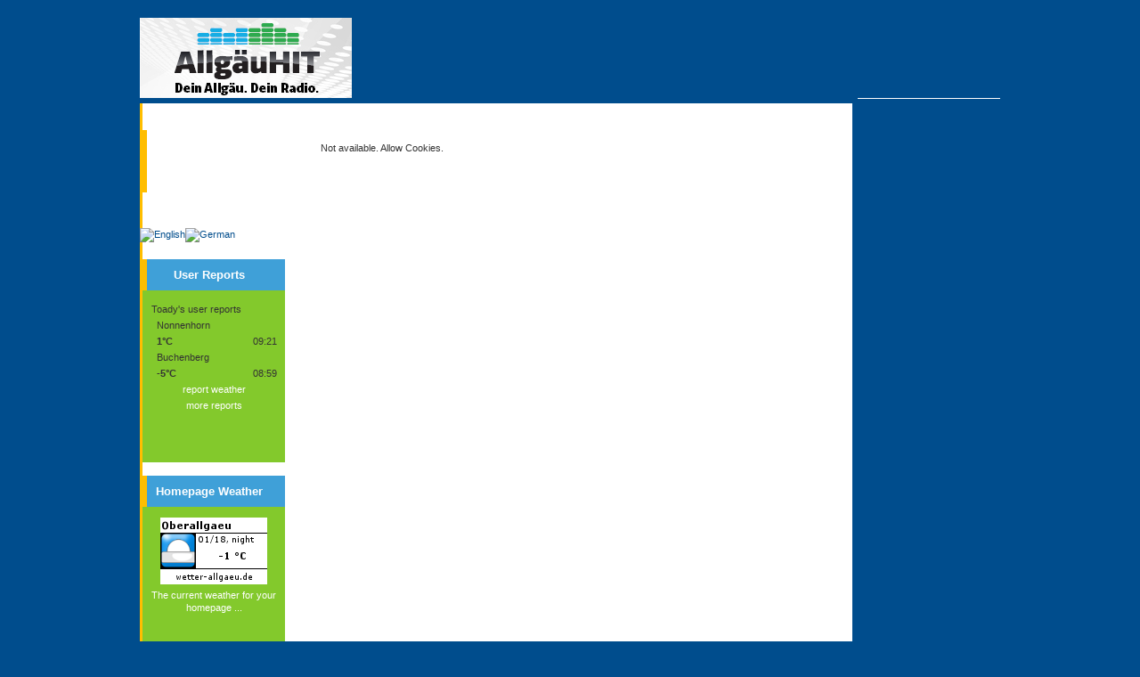

--- FILE ---
content_type: text/html
request_url: https://www.wetter-allgaeu.de/index.php?option=com_guestbook&secure=1513574469&lang=english
body_size: 7904
content:
<?xml version="1.0"?>
  

<!DOCTYPE html PUBLIC "-//W3C//DTD XHTML 1.0 Transitional//EN" "http://www.w3.org/TR/xhtml1/DTD/xhtml1-transitional.dtd">
<html xmlns="http://www.w3.org/1999/xhtml">

<head>

     <title>Allgäu - Bodensee - Kleinwalsertal - Wetter - www.wetter-allgaeu.de</title>
<meta name="description" content="Allgäuer Wetterdienst - Der beste Wetterservice für das Allgäu und Kleinwalsertal - www.wetter-allgaeu.de" />
<meta name="keywords" content="Wetter, Allgäu, Kleinwalsertal, Unwetter, Wettervorhersage, Oberallgäu, Unterallgäu, Bodensee, Westallgäu, Ostallgäu, Oberstdorf, Sonthofen, Hindelang, Oberstaufen, Immenstadt, Lindau, Kempten, Webcam, Alpen, Berg, Urlaub, Ferien" />
<meta name="robots" content="index, follow" />
	<link rel="shortcut icon" href="https://www.wetter-allgaeu.de/images/favicon.ico" />
	          <meta http-equiv="Content-Type" content="text/html;charset=iso-8859-1" />
	 <meta http-equiv="content-language" content="de, en"/>
     <link rel="stylesheet" href="https://www.wetter-allgaeu.de/style.css" type="text/css" />

</head>
<body>

<div style="position:absolute;left:50%;margin-left:-483px;width:966px;">

  <div style="height:90px;float:left;"><div><script async src="https://pagead2.googlesyndication.com/pagead/js/adsbygoogle.js?client=ca-pub-1091040767725837"
     crossorigin="anonymous"></script>
<!-- WETTALL - Leaderboard -->
<ins class="adsbygoogle"
     style="display:block"
     data-ad-client="ca-pub-1091040767725837"
     data-ad-slot="4348631283"
     data-ad-format="auto"></ins>
<script>
     (adsbygoogle = window.adsbygoogle || []).push({});
</script></div></div><div id="rechtsanwalt" style="
    float:left;overflow:hidden;width:238px;height:90px;">  <div style="padding-left:0px;"><div><a href="https://www.wetter-allgaeu.de/ads/?ad=67554|forward=https://allgaeuhit.de" target="_blank"><img src="https://www.wetter-allgaeu.de/kunden/allgaeuhit/
wa_allgaeuhit.jpg" border="0" /></a>

</div></div>
  </div>

  <div style="border-top:1px solid #FFFFFF;background-color:#78a1c3;margin-top:90px;margin-left:806px;width:160px;">
            <div><div id="89019-4"><script src="//ads.themoneytizer.com/s/gen.js?type=4"></script><script src="//ads.themoneytizer.com/s/requestform.js?siteId=89019&formatId=4"></script></div></div><div><script src="https://whoisyouraddaddy.soma2.de/adscript.php?pid=5586&ord=[timestamp]" type="text/javascript" language="JavaScript"></script></div>  </div>

</div>




<div style="z-index:10;margin-top:236px;position:absolute;left:50%;margin-left:-483px;width:800px;">
  <link href="https://www.wetter-allgaeu.de/modules/mod_jflanguageselection.css" rel="stylesheet" type="text/css" />
	<div class="rawimages"><span id="active_language"><a href="https://www.wetter-allgaeu.de/index.php?option=com_guestbook&amp;secure=1513574469&amp;lang=english"><img src="https://www.wetter-allgaeu.de/images/../images/english.gif" alt="English" title="English" /></a></span><span><a href="https://www.wetter-allgaeu.de/index.php?option=com_guestbook&amp;secure=1513574469&amp;lang=german"><img src="https://www.wetter-allgaeu.de/images/../images/german.gif" alt="German" title="German" /></a></span></div></div>
<div style="margin-top:96px;position:absolute;left:50%;margin-left:-483px;width:800px;">
  <div><img height="160px" width="800px" src="https://www.wetter-allgaeu.de/images/header.jpg" alt="" />
    </div>

  <div class="conts" style="margin-bottom:10px;z-index:2;background-color: #FFFFFF;border-left:3px #FFBE00 solid;"> 
    <div style="float:left;">			
		  <div style="margin-top:30px;width:160px;">
				<div style="text-align:left;width:160px;"><div><div style="background: url(images/item_bg_left.gif);background-repeat:repeat-x;position:relative;z-index:11;cursor:pointer;padding-left:10px;font-weight:bold;width:145px;height:35px;color:#FFFFFF;margin-left:-3px;border-left:#FFBE00 8px solid;font-size:1.8em;" onclick="show_div('menu0');unshow_div('menu1')">Current</div><div style="font-family: Lucida Sans Unicode, Lucida Grande, sans-serif;
	font-size:1.2em;line-height:1.3em;font-color:#203242;display:none;border-right:1px dotted #3FA0D8;" id="menu0"><a class="mymenu" href="?option=com_frontpage"><div style="cursor:pointer;padding:3px;width: 160px;">> News</div></a><a class="mymenu" href="?option=com_weather_manager&task=weather"><div style="cursor:pointer;padding:3px;width: 160px;">> Weather</div></a><a class="mymenu" href="?option=com_weather_manager&task=webcam"><div style="cursor:pointer;padding:3px;width: 160px;">> Webcams</div></a><a class="mymenu" href="?option=com_weather_manager&task=station"><div style="cursor:pointer;padding:3px;width: 160px;">> Weather Stations</div></a><a class="mymenu" href="?option=com_weather_manager&task=mountain"><div style="cursor:pointer;padding:3px;width: 160px;">> Mountain Weather</div></a><a class="mymenu" href="?option=com_weather_manager&task=notice"><div style="cursor:pointer;padding:3px;width: 160px;">> Weathernotices</div></a><a class="mymenu" href="?option=com_weather_manager&task=warning"><div style="cursor:pointer;padding:3px;width: 160px;">> Weather Warnings</div></a></div></div><div><div style="background: url(images/item_bg_left.gif);background-repeat:repeat-x;position:relative;z-index:11;cursor:pointer;padding-left:10px;font-weight:bold;width:145px;height:35px;color:#FFFFFF;margin-left:-3px;border-left:#FFBE00 8px solid;font-size:1.8em;" onclick="show_div('menu1');unshow_div('menu0')">Service</div><div style="font-family: Lucida Sans Unicode, Lucida Grande, sans-serif;
	font-size:1.2em;line-height:1.3em;font-color:#203242;display:none;border-right:1px dotted #3FA0D8;" id="menu1"><a class="mymenu" href="?option=com_weather_manager&task=hpweather"><div style="cursor:pointer;padding:3px;width: 160px;">> Homepage Weather</div></a><a class="mymenu" href="?option=com_guestbook&secure=1902411072"><div style="cursor:pointer;padding:3px;width: 160px;">> Guestbook</div></a><a class="mymenu" href="?option=com_weblinks&Itemid=39"><div style="cursor:pointer;padding:3px;width: 160px;">> Weblinks</div></a><a class="mymenu" href="?option=com_content&task=view&id=17&Itemid=50"><div style="cursor:pointer;padding:3px;width: 160px;">> Hotline</div></a><a class="mymenu" href="?option=com_content&task=view&id=19&Itemid=52"><div style="cursor:pointer;padding:3px;width: 160px;">> Further Services</div></a><a class="mymenu" href="?option=com_content&task=view&id=29&Itemid=55"><div style="cursor:pointer;padding:3px;width: 160px;">> FAQs</div></a></div></div></div>
<div style="background-image:url(images/deko_menu.gif);background-repeat:no-repeat;background-position:bottom right;width:160px;height:45px"></div>
				<div style="height:30px;"></div>
										<div class="moduletable">
							<h3>
					User Reports				</h3>
				<div style="background-image:url(images/menu_deko2.gif);background-repeat:no-repeat;background-position:bottom right;padding-bottom:55px;"><div id="inputDiv" style="display:none">
					<form id="inputForm" name="inputForm" method="post" action="/index.php?option=com_guestbook&secure=1513574469&lang=english">
					<div style="text-align:left;margin-left:10px;">Town:</div>
					<div style="text-align:left;margin-left:10px;">
<select name="town" id="town" style="width:145px;" >
	<option value="all" id="all">Please select ...</option>
	<option value="75" id="75">Aitrang</option>
	<option value="7" id="7">Altursried</option>
	<option value="137" id="137">Amberg</option>
	<option value="119" id="119">Amtzell</option>
	<option value="138" id="138">Apfeltrach</option>
	<option value="120" id="120">Argenbühl</option>
	<option value="117" id="117">Baad (A)</option>
	<option value="139" id="139">Babenhausen</option>
	<option value="71" id="71">Bad Faulenbach</option>
	<option value="140" id="140">Bad Grönenbach</option>
	<option value="188" id="188">Bad Hindelang</option>
	<option value="121" id="121">Bad Wurzach</option>
	<option value="141" id="141">Bad Wörishofen</option>
	<option value="76" id="76">Baisweil</option>
	<option value="8" id="8">Balderschwang</option>
	<option value="142" id="142">Benningen</option>
	<option value="60" id="60">Betzigau</option>
	<option value="77" id="77">Bidingen</option>
	<option value="78" id="78">Biessenhofen</option>
	<option value="59" id="59">Blaichach</option>
	<option value="122" id="122">Bodnegg</option>
	<option value="123" id="123">Bodolz</option>
	<option value="19" id="19">Bolsterlang</option>
	<option value="144" id="144">Boos</option>
	<option value="9" id="9">Bregenz (A)</option>
	<option value="145" id="145">Breitenbrunn</option>
	<option value="10" id="10">Buchenberg</option>
	<option value="53" id="53">Buchloe</option>
	<option value="55" id="55">Burgberg</option>
	<option value="146" id="146">Buxheim</option>
	<option value="143" id="143">Böhen</option>
	<option value="62" id="62">Dietmannsried</option>
	<option value="147" id="147">Dirlewang</option>
	<option value="61" id="61">Durach</option>
	<option value="148" id="148">Egg</option>
	<option value="79" id="79">Eggenthal</option>
	<option value="80" id="80">Eisenberg</option>
	<option value="149" id="149">Eppishausen</option>
	<option value="150" id="150">Erkheim</option>
	<option value="11" id="11">Ettringen</option>
	<option value="151" id="151">Fellheim</option>
	<option value="12" id="12">Fischen</option>
	<option value="28" id="28">Friedrichshafen</option>
	<option value="81" id="81">Friesenried</option>
	<option value="14" id="14">Füssen</option>
	<option value="82" id="82">Germaringen</option>
	<option value="124" id="124">Gestraz</option>
	<option value="15" id="15">Grasgehren</option>
	<option value="16" id="16">Grünenbach</option>
	<option value="84" id="84">Günzach</option>
	<option value="83" id="83">Görisried</option>
	<option value="85" id="85">Halblech</option>
	<option value="63" id="63">Haldenwang</option>
	<option value="152" id="152">Hawangen</option>
	<option value="125" id="125">Heimenkirch</option>
	<option value="153" id="153">Heimertingen</option>
	<option value="126" id="126">Hergatz</option>
	<option value="127" id="127">Hergensweiler</option>
	<option value="24" id="24">Hirschegg (A)</option>
	<option value="18" id="18">Hittisau (A)</option>
	<option value="108" id="108">Hohenschwangau</option>
	<option value="154" id="154">Holzgünz</option>
	<option value="72" id="72">Hopfen</option>
	<option value="86" id="86">Hopferau</option>
	<option value="20" id="20">Immenstadt</option>
	<option value="87" id="87">Irsee</option>
	<option value="21" id="21">Isny</option>
	<option value="22" id="22">Jengen (Westallgaeu)</option>
	<option value="88" id="88">Jengen (Ostallgaeu)</option>
	<option value="64" id="64">Jungholz</option>
	<option value="89" id="89">Kaltental</option>
	<option value="155" id="155">Kammlach</option>
	<option value="23" id="23">Kaufbeuren</option>
	<option value="1" id="1">Kempten</option>
	<option value="156" id="156">Kettershausen</option>
	<option value="157" id="157">Kirchhaslach</option>
	<option value="158" id="158">Kirchheim</option>
	<option value="128" id="128">Kisslegg</option>
	<option value="90" id="90">Kraftisried</option>
	<option value="159" id="159">Kronburg</option>
	<option value="160" id="160">Lachen</option>
	<option value="91" id="91">Lamerdingen</option>
	<option value="65" id="65">Lauben (Oberallgaeu)</option>
	<option value="161" id="161">Lauben (Unterallgaeu)</option>
	<option value="162" id="162">Lautrach</option>
	<option value="92" id="92">Lechbruck</option>
	<option value="163" id="163">Legau</option>
	<option value="93" id="93">Lengenwang</option>
	<option value="118" id="118">Leutkirch</option>
	<option value="52" id="52">Lindau</option>
	<option value="26" id="26">Lindenberg</option>
	<option value="27" id="27">Maierhöfen</option>
	<option value="164" id="164">Markt Rettenbach</option>
	<option value="165" id="165">Markt Wald</option>
	<option value="74" id="74">Marktoberdorf</option>
	<option value="95" id="95">Mauerstetten</option>
	<option value="13" id="13">Meersburg</option>
	<option value="57" id="57">Memhölz</option>
	<option value="6" id="6">Memmingen</option>
	<option value="166" id="166">Memmingerberg</option>
	<option value="29" id="29">Mindelheim</option>
	<option value="51" id="51">Missen</option>
	<option value="25" id="25">Mittelberg (A)</option>
	<option value="30" id="30">Nesselwang</option>
	<option value="167" id="167">Niederrieden</option>
	<option value="31" id="31">Niedersonthofen</option>
	<option value="129" id="129">Nonnenhorn</option>
	<option value="94" id="94">Obergünzburg</option>
	<option value="34" id="34">Obermaiselstein</option>
	<option value="96" id="96">Oberostendorf</option>
	<option value="130" id="130">Oberreute</option>
	<option value="168" id="168">Oberrieden</option>
	<option value="169" id="169">Oberschönegg</option>
	<option value="5" id="5">Oberstaufen</option>
	<option value="2" id="2">Oberstdorf</option>
	<option value="33" id="33">Ofterschwang</option>
	<option value="35" id="35">Opfenbach</option>
	<option value="97" id="97">Osterzell</option>
	<option value="170" id="170">Ottobeuren</option>
	<option value="36" id="36">Oy-Mittelberg</option>
	<option value="171" id="171">Pfaffenhausen</option>
	<option value="98" id="98">Pforzen</option>
	<option value="37" id="37">Pfronten</option>
	<option value="172" id="172">Pleß</option>
	<option value="99" id="99">Prem</option>
	<option value="173" id="173">Rammingen</option>
	<option value="100" id="100">Rettenbach</option>
	<option value="38" id="38">Rettenberg</option>
	<option value="39" id="39">Rieden am Forggensee</option>
	<option value="102" id="102">Rieden Zellerberg</option>
	<option value="40" id="40">Riefensberg (A)</option>
	<option value="3" id="3">Riezlern (Austria)</option>
	<option value="103" id="103">Ronsberg</option>
	<option value="104" id="104">Roßhaupten</option>
	<option value="106" id="106">Ruderatshofen</option>
	<option value="105" id="105">Rückholz</option>
	<option value="131" id="131">Röthenbach</option>
	<option value="174" id="174">Salgen</option>
	<option value="41" id="41">Schattwald (A)</option>
	<option value="42" id="42">Scheidegg</option>
	<option value="132" id="132">Schlier</option>
	<option value="107" id="107">Schwangau</option>
	<option value="109" id="109">Seeg</option>
	<option value="133" id="133">Sigmarszell</option>
	<option value="175" id="175">Sontheim</option>
	<option value="4" id="4">Sonthofen</option>
	<option value="43" id="43">Steibis</option>
	<option value="176" id="176">Stetten</option>
	<option value="44" id="44">Stiefenhofen</option>
	<option value="110" id="110">Stötten</option>
	<option value="111" id="111">Stöttwang</option>
	<option value="66" id="66">Sulzberg</option>
	<option value="54" id="54">Tannheim</option>
	<option value="46" id="46">Thalkirchdorf</option>
	<option value="177" id="177">Trunkelsberg</option>
	<option value="179" id="179">Tussenhausen</option>
	<option value="178" id="178">Türkheim</option>
	<option value="180" id="180">Ungerhausen</option>
	<option value="181" id="181">Unteregg</option>
	<option value="112" id="112">Unterthingau</option>
	<option value="113" id="113">Untrasried</option>
	<option value="114" id="114">Waal</option>
	<option value="115" id="115">Wald</option>
	<option value="134" id="134">Waldburg</option>
	<option value="67" id="67">Waltenhofen</option>
	<option value="47" id="47">Wangen</option>
	<option value="48" id="48">Wasserburg</option>
	<option value="49" id="49">Weiler</option>
	<option value="68" id="68">Weitnau</option>
	<option value="135" id="135">Weißensberg</option>
	<option value="73" id="73">Weißensee</option>
	<option value="50" id="50">Wertach</option>
	<option value="116" id="116">Westendorf</option>
	<option value="182" id="182">Westerheim</option>
	<option value="183" id="183">Wiedergeltingen</option>
	<option value="69" id="69">Wiggensbach</option>
	<option value="70" id="70">Wildpoldsried</option>
	<option value="184" id="184">Winterrieden</option>
	<option value="136" id="136">Wolfegg</option>
	<option value="185" id="185">Wolferschwenden</option>
	<option value="186" id="186">Woringen</option>
</select>
</div><br/>
					<div style="text-align:left;margin-left:10px;">Weather:</div>
						<div style="text-align:left;margin-left:10px;">
<select name="sign" id="sign" style="width:145px;" onChange="javascript:document.images.spic.src ='http://www.wetter-allgaeu.de/images/weather/notice/night/'+this.form.sign.options[this.form.sign.options.selectedIndex].value+'.png'">
	<option value="" id="all" selected="selected">Please select ...</option>
	<option value="1" id="2">sunny</option>
	<option value="3" id="5">sunny intervals</option>
	<option value="4" id="6">cloudy</option>
	<option value="5" id="7">cloudy</option>
	<option value="6" id="8">showers</option>
	<option value="9" id="11">thunderstorm</option>
	<option value="10" id="12">rain</option>
	<option value="13" id="15">sleet</option>
	<option value="14" id="16">snow shower</option>
	<option value="15" id="17">snow</option>
	<option value="18" id="20">ground fog</option>
	<option value="19" id="21">high fog</option>
</select>
</div><br/>
					<div style="text-align:left;margin-left:10px;">Temperature:</div>
						<div style="text-align:left;margin-left:10px;">
<select name="temp" id="temp" style="width:145px;" >
	<option value="999" selected="selected">No input</option>
	<option value="-11">-11°C</option>
	<option value="-10">-10°C</option>
	<option value="-9">-9°C</option>
	<option value="-8">-8°C</option>
	<option value="-7">-7°C</option>
	<option value="-6">-6°C</option>
	<option value="-5">-5°C</option>
	<option value="-4">-4°C</option>
	<option value="-3">-3°C</option>
	<option value="-2">-2°C</option>
	<option value="-1">-1°C</option>
	<option value="0">0°C</option>
	<option value="1">1°C</option>
	<option value="2">2°C</option>
	<option value="3">3°C</option>
	<option value="4">4°C</option>
	<option value="5">5°C</option>
	<option value="6">6°C</option>
	<option value="7">7°C</option>
	<option value="8">8°C</option>
	<option value="9">9°C</option>
</select>
</div><br/>
						<img src="https://www.wetter-allgaeu.de/images/weather/notice/night/0.png" alt="" id="spic" name="spic" /><br/><br/>
						<input name="report_true" type="hidden" value="report_true"/>
						<input name="save" type="submit" value="Post"/>
					</form>

					
			  </div><div id="latestnotices" align="center" style="display:block"><table cellpadding="2" cellspacing="0" style="width:145px;"><tr>
			<td colspan="3">Toady's user reports</td>
		   </tr>	<tr>
					<td rowspan="2" align="left">
						<img src="https://www.wetter-allgaeu.de/images/weather/notice/day/19.png" border="0" alt="" />
					</td>
					<td colspan="2" align="left">Nonnenhorn</td>
				</tr>
				<tr>
					<td align="left"><b>1°C</b></td>
					<td align="right">09:21</td>
				</tr>	
			<tr>
					<td rowspan="2" align="left">
						<img src="https://www.wetter-allgaeu.de/images/weather/notice/day/1.png" border="0" alt="" />
					</td>
					<td colspan="2" align="left">Buchenberg</td>
				</tr>
				<tr>
					<td align="left"><b>-5°C</b></td>
					<td align="right">08:59</td>
				</tr>	
			<tr>
				<td colspan="3" align="center"><a href="javascript:toggle_layer('latestnotices');">report weather</a></td>
			</tr>
		<tr>
				<td colspan="3" align="center"><a href="?option=com_weather_manager&amp;task=notice">more reports</a></td>
			</tr></table></div></div>	

<script type="text/javascript">
<!--

	function toggle_layer(divID){
	  var div1 = document.getElementById("latestnotices");
	  var div2 = document.getElementById("inputDiv");
	  if(div1.style.display == "none"){
		div1.style.display = "block";
		div2.style.display = "none";
	  }else{
		div1.style.display = "none";
		div2.style.display = "block";
	  }
	}	
	function changeImg(divID){
	   document.getElementById("sign");
	   

	}
//-->
</script>

		</div>
						<div style="height:15px;"></div>
						<div class="moduletable">
							<h3>
					Homepage Weather				</h3>
				<div style="background-image:url(images/menu_deko3.gif);background-repeat:no-repeat;background-position:bottom right;padding-bottom:55px;">	
			<div style="margin:5px;text-align:center;">
				<a href="?option=com_weather_manager&amp;task=hpweather">
				<img alt="" border="0" src="hpbild.php?id=1&amp;fcolor=000000&amp;bgcolor=FFFFFF&amp;lang=english"/>
			</a></div>
			<div align="center"><a href="?option=com_weather_manager&amp;task=hpweather">The current weather for your homepage ...</a></div>
      </div>		
				</div>
						<div style="height:30px;"></div>
			</div>
		</div>
		
		<div style="float:left;width:590px;padding-left:40px;margin-top:43px;padding-bottom:140px;">			
			Not available. Allow Cookies.		</div>
		
		<br clear="all"/>
		<div> 
  				<div class="moduletable_bottommenu">
			<table width="100%" border="0" cellpadding="0" cellspacing="1"><tr><td nowrap="nowrap"><a href="/cdn-cgi/l/email-protection#177e79717857767b7b707672627f7e63397372" class="mainlevel">Kontakt</a><a href="http://www.medienhaus-allgaeu.de" target="_blank" class="mainlevel" >Werbung</a><a href="http://www.allgaeuhit.de/index.php?content=impressum" target="_blank" class="mainlevel" >Impressum</a></td></tr></table>		</div>
		
		</div>
     
 
	</div>                                   
         
    <div style="padding-bottom:10px;text-align:center;color:#FFFFFF;">
    		    &copy; Allg&auml;uer Wetterdienst (AllWD) 1998-2026    </div>  
</div>



<script data-cfasync="false" src="/cdn-cgi/scripts/5c5dd728/cloudflare-static/email-decode.min.js"></script><script type="text/javascript">
<!--
	var warn = 0;
	function show_div(divID){
	  var div = document.getElementById(divID);
	  if(div.style.display == "none"){
		div.style.display = "block";
	  }else{
		div.style.display = "none";
	  }
	}
	function unshow_div(divID){
	  var div = document.getElementById(divID);
	  div.style.display = "none";
	}

	function print_preview(datei) {
		gen=window.open(datei,'druck','toolbar=no,location=no,directories=no,status=no,menubar=no,scrollbars=yes,copyhistory=no,hotkeys=no,width=600,height=550,left=50,top=50');
		gen.focus()
	}
	function show_warn(divID,bla){
	var div = document.getElementById(divID);
		if (bla == warn) {
				div.style.display = "none";
				warn= 0;
		 } else {
		 	warn = bla;
			div.style.display = "block";
		 }

	}
	//-->
</script>
<script type="text/javascript">
var gaJsHost = (("https:" == document.location.protocol) ? "https://ssl." : "http://www.");
document.write(unescape("%3Cscript src='" + gaJsHost + "google-analytics.com/ga.js' type='text/javascript'%3E%3C/script%3E"));
</script>
<script type="text/javascript">
try {
var pageTracker = _gat._getTracker("UA-13049812-1");
pageTracker._setDomainName("none");
pageTracker._setAllowLinker(true);
pageTracker._trackPageview();
pageTracker._setSessionCookieTimeout(1200000);
} catch(err) {}</script>


<script defer src="https://static.cloudflareinsights.com/beacon.min.js/vcd15cbe7772f49c399c6a5babf22c1241717689176015" integrity="sha512-ZpsOmlRQV6y907TI0dKBHq9Md29nnaEIPlkf84rnaERnq6zvWvPUqr2ft8M1aS28oN72PdrCzSjY4U6VaAw1EQ==" data-cf-beacon='{"version":"2024.11.0","token":"2e112823fb8f44078f3dc98bd447d286","r":1,"server_timing":{"name":{"cfCacheStatus":true,"cfEdge":true,"cfExtPri":true,"cfL4":true,"cfOrigin":true,"cfSpeedBrain":true},"location_startswith":null}}' crossorigin="anonymous"></script>
</body>
</html>
<!-- 1768767496 -->
<!-- Quantcast Choice. Consent Manager Tag v2.0 (for TCF 2.0) -->
<script type="text/javascript" async="true">
(function() {
    var host = 'www.themoneytizer.com';
    var element = document.createElement('script');
    var firstScript = document.getElementsByTagName('script')[0];
    var url = 'https://quantcast.mgr.consensu.org'
        .concat('/choice/', '6Fv0cGNfc_bw8', '/', host, '/choice.js');
    var uspTries = 0;
    var uspTriesLimit = 3;
    element.async = true;
    element.type = 'text/javascript';
    element.src = url;

    firstScript.parentNode.insertBefore(element, firstScript);

    function makeStub() {
        var TCF_LOCATOR_NAME = '__tcfapiLocator';
        var queue = [];
        var win = window;
        var cmpFrame;

        function addFrame() {
            var doc = win.document;
            var otherCMP = !!(win.frames[TCF_LOCATOR_NAME]);

            if (!otherCMP) {
                if (doc.body) {
                    var iframe = doc.createElement('iframe');

                    iframe.style.cssText = 'display:none';
                    iframe.name = TCF_LOCATOR_NAME;
                    doc.body.appendChild(iframe);
                } else {
                    setTimeout(addFrame, 5);
                }
            }
            return !otherCMP;
        }

        function tcfAPIHandler() {
            var gdprApplies;
            var args = arguments;

            if (!args.length) {
                return queue;
            } else if (args[0] === 'setGdprApplies') {
                if (
                    args.length > 3 &&
                    args[2] === 2 &&
                    typeof args[3] === 'boolean'
                ) {
                    gdprApplies = args[3];
                    if (typeof args[2] === 'function') {
                        args[2]('set', true);
                    }
                }
            } else if (args[0] === 'ping') {
                var retr = {
                    gdprApplies: gdprApplies,
                    cmpLoaded: false,
                    cmpStatus: 'stub'
                };

                if (typeof args[2] === 'function') {
                    args[2](retr);
                }
            } else {
                queue.push(args);
            }
        }

        function postMessageEventHandler(event) {
            var msgIsString = typeof event.data === 'string';
            var json = {};

            try {
                if (msgIsString) {
                    json = JSON.parse(event.data);
                } else {
                    json = event.data;
                }
            } catch (ignore) {}

            var payload = json.__tcfapiCall;

            if (payload) {
                window.__tcfapi(
                    payload.command,
                    payload.version,
                    function(retValue, success) {
                        var returnMsg = {
                            __tcfapiReturn: {
                                returnValue: retValue,
                                success: success,
                                callId: payload.callId
                            }
                        };
                        if (msgIsString) {
                            returnMsg = JSON.stringify(returnMsg);
                        }
                        event.source.postMessage(returnMsg, '*');
                    },
                    payload.parameter
                );
            }
        }

        while (win) {
            try {
                if (win.frames[TCF_LOCATOR_NAME]) {
                    cmpFrame = win;
                    break;
                }
            } catch (ignore) {}

            if (win === window.top) {
                break;
            }
            win = win.parent;
        }
        if (!cmpFrame) {
            addFrame();
            win.__tcfapi = tcfAPIHandler;
            win.addEventListener('message', postMessageEventHandler, false);
        }
    };

    if (typeof module !== 'undefined') {
        module.exports = makeStub;
    } else {
        makeStub();
    }

    var uspStubFunction = function() {
        var arg = arguments;
        if (typeof window.__uspapi !== uspStubFunction) {
            setTimeout(function() {
                if (typeof window.__uspapi !== 'undefined') {
                    window.__uspapi.apply(window.__uspapi, arg);
                }
            }, 500);
        }
    };

    var checkIfUspIsReady = function() {
        uspTries++;
        if (window.__uspapi === uspStubFunction && uspTries < uspTriesLimit) {
            console.warn('USP is not accessible');
        } else {
            clearInterval(uspInterval);
        }
    };

    if (typeof window.__uspapi === 'undefined') {
       window.__uspapi = uspStubFunction;
        var uspInterval = setInterval(checkIfUspIsReady, 6000);
    }
})();
</script>

<!-- End Quantcast Choice. Consent Manager Tag v2.0 (for TCF 2.0) -->

<!-- Quantcast Choice. Consent Manager Tag v2.0 (for TCF 2.0) -->
<script type="text/javascript" async=true>
(function() {
  var host = 'www.themoneytizer.de';
  var element = document.createElement('script');
  var firstScript = document.getElementsByTagName('script')[0];
  var url = 'https://cmp.quantcast.com'
    .concat('/choice/', '6Fv0cGNfc_bw8', '/', host, '/choice.js?tag_version=V2');
  var uspTries = 0;
  var uspTriesLimit = 3;
  element.async = true;
  element.type = 'text/javascript';
  element.src = url;

  firstScript.parentNode.insertBefore(element, firstScript);

  function makeStub() {
    var TCF_LOCATOR_NAME = '__tcfapiLocator';
    var queue = [];
    var win = window;
    var cmpFrame;

    function addFrame() {
      var doc = win.document;
      var otherCMP = !!(win.frames[TCF_LOCATOR_NAME]);

      if (!otherCMP) {
        if (doc.body) {
          var iframe = doc.createElement('iframe');

          iframe.style.cssText = 'display:none';
          iframe.name = TCF_LOCATOR_NAME;
          doc.body.appendChild(iframe);
        } else {
          setTimeout(addFrame, 5);
        }
      }
      return !otherCMP;
    }

    function tcfAPIHandler() {
      var gdprApplies;
      var args = arguments;

      if (!args.length) {
        return queue;
      } else if (args[0] === 'setGdprApplies') {
        if (
          args.length > 3 &&
          args[2] === 2 &&
          typeof args[3] === 'boolean'
        ) {
          gdprApplies = args[3];
          if (typeof args[2] === 'function') {
            args[2]('set', true);
          }
        }
      } else if (args[0] === 'ping') {
        var retr = {
          gdprApplies: gdprApplies,
          cmpLoaded: false,
          cmpStatus: 'stub'
        };

        if (typeof args[2] === 'function') {
          args[2](retr);
        }
      } else {
        if(args[0] === 'init' && typeof args[3] === 'object') {
          args[3] = Object.assign(args[3], { tag_version: 'V2' });
        }
        queue.push(args);
      }
    }

    function postMessageEventHandler(event) {
      var msgIsString = typeof event.data === 'string';
      var json = {};

      try {
        if (msgIsString) {
          json = JSON.parse(event.data);
        } else {
          json = event.data;
        }
      } catch (ignore) {}

      var payload = json.__tcfapiCall;

      if (payload) {
        window.__tcfapi(
          payload.command,
          payload.version,
          function(retValue, success) {
            var returnMsg = {
              __tcfapiReturn: {
                returnValue: retValue,
                success: success,
                callId: payload.callId
              }
            };
            if (msgIsString) {
              returnMsg = JSON.stringify(returnMsg);
            }
            if (event && event.source && event.source.postMessage) {
              event.source.postMessage(returnMsg, '*');
            }
          },
          payload.parameter
        );
      }
    }

    while (win) {
      try {
        if (win.frames[TCF_LOCATOR_NAME]) {
          cmpFrame = win;
          break;
        }
      } catch (ignore) {}

      if (win === window.top) {
        break;
      }
      win = win.parent;
    }
    if (!cmpFrame) {
      addFrame();
      win.__tcfapi = tcfAPIHandler;
      win.addEventListener('message', postMessageEventHandler, false);
    }
  };

  makeStub();

  var uspStubFunction = function() {
    var arg = arguments;
    if (typeof window.__uspapi !== uspStubFunction) {
      setTimeout(function() {
        if (typeof window.__uspapi !== 'undefined') {
          window.__uspapi.apply(window.__uspapi, arg);
        }
      }, 500);
    }
  };

  var checkIfUspIsReady = function() {
    uspTries++;
    if (window.__uspapi === uspStubFunction && uspTries < uspTriesLimit) {
      console.warn('USP is not accessible');
    } else {
      clearInterval(uspInterval);
    }
  };

  if (typeof window.__uspapi === 'undefined') {
    window.__uspapi = uspStubFunction;
    var uspInterval = setInterval(checkIfUspIsReady, 6000);
  }
})();
</script>
<!-- End Quantcast Choice. Consent Manager Tag v2.0 (for TCF 2.0) -->

--- FILE ---
content_type: text/html; charset=utf-8
request_url: https://www.google.com/recaptcha/api2/aframe
body_size: 267
content:
<!DOCTYPE HTML><html><head><meta http-equiv="content-type" content="text/html; charset=UTF-8"></head><body><script nonce="hYgSBSqsvmpH-Ijf2i3W8A">/** Anti-fraud and anti-abuse applications only. See google.com/recaptcha */ try{var clients={'sodar':'https://pagead2.googlesyndication.com/pagead/sodar?'};window.addEventListener("message",function(a){try{if(a.source===window.parent){var b=JSON.parse(a.data);var c=clients[b['id']];if(c){var d=document.createElement('img');d.src=c+b['params']+'&rc='+(localStorage.getItem("rc::a")?sessionStorage.getItem("rc::b"):"");window.document.body.appendChild(d);sessionStorage.setItem("rc::e",parseInt(sessionStorage.getItem("rc::e")||0)+1);localStorage.setItem("rc::h",'1768767517405');}}}catch(b){}});window.parent.postMessage("_grecaptcha_ready", "*");}catch(b){}</script></body></html>

--- FILE ---
content_type: text/css
request_url: https://www.wetter-allgaeu.de/style.css
body_size: 3904
content:
/*****************************/
/*** Core html setup stuff ***/
/*****************************/

html {
  height: 100%;
}


body {
	margin: 20px 0px 0px 0px;
	height: 100%;
	font-size: 70%;
	color: #000000;
	background-color: #004D8D;

}

div.conts {
    width: 797px;
}
* html div.conts {
    \width: 800px; /* for IE5 and IE6 in quirks mode */
    w\idth: 800px; /* for IE6 in standards mode */
} 

.blog_news {
	padding-top: 55px;
}
div.moduletable_ln {

position:absolute;
margin-top:450px;
margin-left:400px;
width:180px;
}
ul.latestnews_ln {
margin-left:0px;
margin-right:0px;
padding-left:18px;
list-style-type:circle;
color:#FFBE00;
}
div.navi {
		font-family: Lucida Sans Unicode, Lucida Grande, sans-serif;
		font-size:1.0em;
		font-weight:normal;
		height:30px; text-align:left; padding-left:10px; padding-right:10px;text-decoration:none; 
		float:left; border-right: 1px solid #000000; font-color: #000000;vertical-align:middle;line-height:30px;
		cursor:pointer;
}
a.navi_selected {

		font-weight:bold;
		height:20px; text-align:left; text-decoration:none; 
		float:left; font-color: #FFFFFF;vertical-align:middle;line-height:20px;
		background-color: #DFEEFF; color: #000000;
		width: 160px; 
		display:block;
		
}
a.mymenu, a.mymenu:visited, a.mymenu:link {
		color: #000000;
		text-decoration: none;
}
a.mymenu:hover, a.mymenu:active {
  text-decoration: none;
	font-weight:bold;
}

a.warning, a.warning:visited, a.warning:link {
		color: #DD0000;
		text-decoration: none;
		font-weight:bold;
}
a.warning:hover, a.warning:active {
  color: #DD0000;
  text-decoration: underline;
	font-weight:bold;
}

a.navi_selected:hover, a.navi_selected:visited, a.navi_selected:link {
		color: #000000;
		text-decoration: none;
		
}
a.navi {
		font-weight:bold;
		text-align: left;
		height:20px; text-align:left; text-decoration:none;
		width: 160px; 
		padding:0px;
		margin:0px;
		 color: #000000;vertical-align:middle;line-height:20px;
		display:block;	
}
a.navi:hover { 
	color: #000000;
	background-color: #DFEEFF;
	text-decoration: none;
}

a.navi:link, a.navi:visited {
	color: #000000;
	text-decoration: none;
	font-weight: normal;
}
a.navi3_selected:hover, a.navi3_selected:visited, a.navi3_selected:link {
		color: #000000;
		text-decoration: none;
		font-weight: bold;
}
a.navi3 {
		text-align: left;
		text-decoration:none;
		 color: #000000;
}
a.navi3:hover { 
	color: #FF0000;
	text-decoration: none;
	font-weight:bold;
}

a.navi3:link, a.navi3:visited {
	color: #000000;
	text-decoration: none;
	font-weight: normal;
}
div.navi2 {
		font-family: Lucida Sans Unicode, Lucida Grande, sans-serif;
		font-size:1.4em;
		font-weight:normal;
		height:40px; text-align:center; text-decoration:none; 
		font-color: #000000; vertical-align:middle; line-height:40px;
		cursor:pointer;
}

div.reg_heading {
	font-family: Lucida Sans Unicode, Lucida Grande, sans-serif;
	font-weight:bold;
	font-size:2.4em;
	color:#004D8C;
}

span.reg_subheading {
	font-family: Lucida Sans Unicode, Lucida Grande, sans-serif;
	font-weight:bold;
	font-size:1.4em;
	color:#5CAE30;
}
div.webcam_location {
	font-weight:bold;
	font-size:1.3em;
}

div.webcam_view {
	font-weight:bold;
	font-size:1.0em;
}


div.moduletable_ln {
  background-color: #3FA0D8;
  background-image:url(images/deko_news.gif);
  background-repeat:no-repeat;
  background-position:bottom right;
  padding-bottom:45px;


}

div.moduletable {
                /*3FA0D8    */
                /*DFF29C*/
                /* FBE557 */
                /*D7EF70*/
                /* D0ED29  83C92C A8EA57*/
  background-color: #83C92C;
	text-align:center;
}       
div.moduletable_bottommenu {
  background-color: #3FA0D8;
  background-image:url(images/logo_bottom.gif);
  background-repeat:no-repeat;
  background-position:bottom right;
  height: 50px;
  color:#FFFFFF;
}
div.moduletable_bottommenu td  {
  text-align:center;
  color:#FFFFFF;
} 
div.moduletable_bottommenu table  {
  height:50px;
}       
div.moduletable a:link, div.moduletable a:visited, div.moduletable_ln a:link, div.moduletable_ln a:visited, div.moduletable_bottommenu a:link, div.moduletable_bottommenu a:visited {
	color: #FFFFFF;
  text-decoration: none;
	font-weight: normal;
}
#newsticker a.contentpagetitle, #newsticker a.contentpagetitle:link, #newticker a.contentpagetitle:visited {
	color: #CC3300;
  text-decoration: none;
	font-weight: bold;
}
#newsticker a.contentpagetitle:hover  {
  color: #000000;
  text-decoration: none;
	font-weight: bold;

}
a.readon:link, a.readon:visited {
  color: #FFFFFF;
  text-decoration: none;
	font-weight: bold;
}
a.readon:hover {
  color: #000000;
  text-decoration: none;
	font-weight: bold;

}
#rechtsanwalt a.contentpagetitle:link, #rechtsanwalt a.contentpagetitle:visited {
  font-size:1.3em;
  background-color:#FF7F00;
	color: #FFFFFF;
  text-decoration: none;
	font-weight: bold;
}      
div.moduletable a:hover, div.moduletable_bottommenu a:hover, a.veranstaltungen {
	color: #FFFFFF;	
  text-decoration: none;
  font-weight: bold;
}
div.moduletable_ln a:hover {
  color: #FFFFFF;
  text-decoration: underline;
  font-weight: normal;
}
#rechtsanwalt a.contentpagetitle:hover {
background-color:#FF7F00;
  color: #000000;
  text-decoration: normal;
  font-weight: bold;
}
div.moduletable_bottom {
	padding-bottom:10px;
	margin-bottom: 25px;
	text-align:center;
	background-color: #FF3333;
	border-top: 1px solid #203242;
	border-bottom: 1px solid #203242;

}
.article_seperator {

}
table.moduletable td {
  vertical-align: top;
  padding-right:20px;
}
div.moduletable h3 {
	margin-bottom:12px;
	text-indent: -15px;
	line-height: 35px;
	color: #FFFFFF;
	text-align:center;
  border-left: 5px solid #FFBE00;
  background-color:#3FA0D8; 
}
div.moduletable_ln h3 {
	margin-bottom:12px;
	text-indent: -15px;
	line-height: 35px;
	color: #FFFFFF;
	text-align:center;
  border-left: 5px solid #FFBE00;

}



h3, .componentheading, .componentheading_news, table.moduletable th {
  margin: 0;
  font-weight: bold;
  font-family: Arial, Helvetica, sans-serif;
  font-size: 1.2em;
  color: #004D8C;
  padding-left: 0px;
  margin-bottom: 0px;
  text-align: left;
}
div.componentheading, div.componentheading_news {
	font-family: Lucida Sans Unicode, Lucida Grande, sans-serif;
	font-weight:bold;
	font-size:2.4em;
	color: #004D8C;
}

div.mosimage {
  margin: 5px;
}



table.contentpaneopen, table.contentpaneopen_news, table.contentpane {
	margin: 0;
	padding: 0;
	width: auto;
}
table.contentpaneopen_news td {
text-align:justify;
padding:10px;

}
table.contentpaneopen td {



}
div.componentheading {
  padding-left: 0px;
}

#newsticker .contentheading {
 	padding: 0;
	font-family: Arial, Helvetica,sans-serif;
	font-size: 1.1em;
	font-weight: normal;
	vertical-align: bottom;
	color: #FF0000;
	text-align: left;
	width: 100%;

}


#rechtsanwalt {
  background-color:#83C92C;

}
#rechtsanwalt .contentheading {
 	padding: 0;
	font-family: Arial, Helvetica,sans-serif;
	font-size: 1.1em;
	font-weight: normal;
	vertical-align: bottom;
	color: #FF0000;
	text-align: left;
	width: 100%;

}

h2, .contentheading {
	padding: 0;
	font-family: Arial, Helvetica,sans-serif;
	font-size: 1.4em;
	font-weight: normal;
	vertical-align: bottom;
	color: #333;
	text-align: left;
	width: 100%;
}
td.contentheading, td.contentheading_news {
	font-family: Lucida Sans Unicode, Lucida Grande, sans-serif;
	font-weight:bold;
	font-size:2.4em;
	color:#004D8C;
	text-align:left;

}
td.contentheading_news {
	font-size:1.6em;
	text-align:left;
}

a.mainlevel_bottom:link, a.mainlevel_bottom:visited {
color:#FFFFFF;
}

a.mainlevel_bottom:hover {
	text-decoration:underline;	
}
a.mainlevel_bottom {
color:#FFFFFF;
padding-left:5px;
padding-right:5px;
}
a.mainlevel_bottom#active_menu {

	font-weight: bold;

	
}

a.wdlink:link, a.wdlink:visited {
color:#5CAE30;
}

a.wdlink:hover {
         font-weight: bold;
         text-decoration: none;
}
a.wdlink {
color:#5CAE30;
}


a.mainlevel:link, a.mainlevel:visited {
	padding-left: 5px;
}

a.mainlevel:hover {


}

a.mainlevel#active_menu {

	font-weight: bold;

	
}












form {
  margin: 0;
  padding: 0;
}


a:link, a:visited {
	color: #004D8C; text-decoration: none;
	font-weight: normal;
}

a:hover {
	color: #004D8C;	text-decoration: underline;
  font-weight: normal;
}

p {
  margin-top: 0;
  margin-bottom: 5px;
}

div, p, table, td, th {
	font-family: Tahoma,Helvetica,Arial,sans-serif;
	line-height: 1.3em;
	font-size: 1em;
	color: #333;
}




/*****************************************/
/*** Template specific layout elements ***/
/*****************************************/
#page_bg {
	height: 100%;
	padding: 10px 0;
	margin-bottom: 1px;
	background: #0C3A6D;
}

div.center {
  text-align: center;
}

div#wrapper {
		height: 100%;
		background: #f7f7f7 url(../images/mw_shadow_blue_l.png) 0 0 repeat-y;
		margin-left: auto;
		margin-right: auto;
		min-width: 750px;
		max-width: 1050px;
}

div#wrapper_r {
	background: url(../images/mw_shadow_blue_r.png) 100% 0 repeat-y;
}

div#header {
	background: url(../images/mw_header_blue_t.png) 0 0 repeat-x;
}

div#header_l {
	background: url(../images/mw_header_blue_t_l.png) 0 0 no-repeat;
	position: relative;
}

div#header_r {
	height: 90px;
	background: url(../images/mw_header_blue_t_r.png) 100% 0 no-repeat;
	padding-left: 370px;
	padding-right: 30px;
	padding-top: 25px;
	overflow: hidden;
	text-align: left;
}

div#logo {
	position: absolute;
	left: 0;
	top: 0;
	float: left;
	width: 298px;
	height: 75px;
	background: url(../images/mw_joomla_logo.png) 0 0 no-repeat;
	margin-left: 30px;
	margin-top: 25px;
}

div#newsflash {
	width: auto;
	margin-left: 350px;
	margin-right: 30px;
	border: 1px solid #00f;
}

div#tabarea {
	background: #f7f7f7 url(../images/mw_header_b.png) 0 0 repeat-x;
	margin: 0 11px;

}

div#tabarea_l {
	background: url(../images/mw_header_l_b.png) 0 0 no-repeat;
	padding-left: 32px;
}

div#tabarea_r {
	height: 42px;
	background: url(../images/mw_header_r_b.png) 100% 0 no-repeat;
	padding-right: 1px;
}

div#footer {
	background: #f7f7f7 url(../images/mw_footer_blue_b.png) 0 100% repeat-x;
}

div#footer_l {
	background: url(../images/mw_footer_blue_b_l.png) 0 0 no-repeat;
}

div#footer_r {
	background: url(../images/mw_footer_blue_b_r.png) 100% 0 no-repeat;
	padding-top: 10px;
	height: 47px;
	overflow: hidden;
}

div#footer_r div {
	text-align: center;
	font-size: .90em;
	color: #aaa;
}

div#footer_r a:link, div#footer_r a:visited  {
	color: #999;
}

div#footerspacer {
	height: 10px;
}

#pathway {
	padding: 0px 10px 8px;
	width: auto;
	margin-right: 250px;
	text-align: left;
}

#search {
	float: right;
	width: 160px;
	margin-top: -20px;
	margin-right: 10px;
	height: 40px;
	overflow: hidden;
}

#area {
	padding: 0;
}

#whitebox {
	margin: 0 21px 0px 21px;
	background: #fff;
	width: auto;
	float:none;
}

#whitebox div {
	text-align: left;
}

#whitebox_t {
	background: #fff url(../images/mw_content_t.png) 0 0 repeat-x;
}

#whitebox_tl {
	background: url(../images/mw_content_t_l.png) 0 0 no-repeat;
}

#whitebox_tr {
	height: 10px;
	overflow: hidden;
	background: url(../images/mw_content_t_r.png) 100% 0 no-repeat;
}

#whitebox_m {
	border-left: 1px solid #ccc;
	border-right: 1px solid #ccc;
	width: auto;
	padding: 1px 8px;
}

#whitebox_b {
	margin-top: -5px;
	background: url(../images/mw_content_b.png) 0 100% repeat-x;
}

#whitebox_bl {
	background: url(../images/mw_content_b_l.png) 0 100% no-repeat;
}

#whitebox_br {
	height: 13px;
	background: url(../images/mw_content_b_r.png) 100% 100% no-repeat;
}

/* horizontal pill menu */
table.pill {
  margin-left: auto;
  margin-right: auto;
  padding: 0;
}

td.pill_l {
  background: url(../images/mw_menu_cap_l.png) no-repeat;
  width:  20px;
  height: 32px;

}

td.pill_m {
  background: url(../images/mw_menu_normal_bg.png) repeat-x;
  padding: 0;
  margin: 0;
  width: auto;
}

td.pill_r {
  background: url(../images/mw_menu_cap_r.png) no-repeat;
  width:  19px;
  height: 32px;
}

#pillmenu {
  white-space: nowrap;
  height: 32px;
  float: left;
}

#pillmenu ul {
  margin: 0;
  padding: 0;
  list-style:none;
}

#pillmenu li {
	float: left;
	background: url(../images/mw_menu_seperator.png) top right no-repeat;
	margin: 0;
	padding: 0;
}

#pillmenu a {
  font-family: Arial, Helvetica, sans-serif;
  font-size: 12px;
  font-weight: bold;
	float:left;
  display:block;
  height: 24px;
  line-height: 24px;
  padding: 0 20px;
  color: #000;
  text-decoration: none;
}

#pillmenu a:hover {
  color: #00f;
}

#pillmenu a#active_menu {
  background: url(../images/mw_menu_active_bg.png) repeat-x;
  color: #fff;
}

#pillmenu a#active_menu:hover {
  color: #fff;
}

#leftcolumn {
	padding: 0;
	margin: 0;
	width: 20%;
	float:left;
}

#maincolumn {
	margin-left: 20%;
	float: none;
	padding-left: 15px;
	width: auto;
}

table.nopad {
	width: 100%;
	border-collapse: collapse;
	padding: 0;
	margin: 0;
	margin-bottom: 15px;
}


table.nopad td.middle_pad {
	width: 20px;
}

/*****************************************/
/*** Joomla! specific content elements ***/
/*****************************************/

div.offline {
	background: #fffebb;
	width: 100%;
	position: absolute;
	top: 0;
	left: 0;
	font-size: 1.2em;
	padding: 5px;
}

span.pathway {
  display: block;
  margin: 0 20px;
  height: 16px;
  line-height: 16px;
  overflow: hidden;
}

/* headers */


h1 {
	padding: 0;
	font-family:Helvetica ,Arial,sans-serif;
	font-size: 1.3em;
	font-weight: bold;
	vertical-align: bottom;
	color: #666;
	text-align: left;
	width: 100%;
}







h4 {
	font-family: Arial, Helvetica, sans-serif;
	color: #333;
}


.rightc {
  background-color: FFFFFF;
}

/* small text */
.small {
	font-size: .90em;
	color: #999;
	font-weight: normal;
	text-align: left;
}

.modifydate {
  height: 20px;
  vertical-align: bottom;
	font-size: .90em;
	color: #999;
	font-weight: normal;
	text-align: left;
}

.createdate {
	height: 20px;
	vertical-align: top;
	font-size: .90em;
	color: #999;
	font-weight: normal;
	vertical-align: top;
	padding-bottom: 5px;
	padding-top: 0px;

}

a.readon {
	float: right;
}

/** overlib **/

.ol-foreground {
	background-color: #f6f6f6;
}

.ol-background {
	background-color: #666;
}

.ol-textfont {
	font-family: Arial, Helvetica, sans-serif;
	font-size: 10px;
}

.ol-captionfont {
	font-family: Arial, Helvetica, sans-serif;
	font-size: 12px;
	color: #f6f6f6;
	font-weight: bold;
}
.ol-captionfont a {
	color: #0B55C4;
	text-decoration: none;
	font-size: 12px;
}

.ol-closefont {}

/* menu links */

a.mainlevel-nav#active_menu-nav {

	color: red;
}

/* spacers */
span.article_seperator {
	display: block;
	height: 20px;
}

.article_column {
	padding-right: 5px;
}

.column_seperator {
	border-left: 1px dashed #e0e0e0;
	padding-left: 10px;
}

td.buttonheading {

}

.clr {
	clear: both;
}

td.greyline {
  width: 20px;
  background: url(../images/mw_line_grey.png) 50% 0 repeat-y;
}

div#maindivider {
  border-top: 1px solid #ddd;
  margin-bottom: 10px;
  overflow: hidden;
  height: 1px;
}

div#rightdivider {
  border-top: 1px solid #ddd;
  margin-bottom: 0px;
  margin-right: 0px;
  overflow: hidden;
  height: 1px;
}
table.blog span.article_seperator {
	display: block;
	height: 20px;
}

/* table of contents */
table.contenttoc {
  margin: 5px;
  border: 1px solid #ccc;
  padding: 5px;
}

table.contenttoc td {
  padding: 0 5px;
}


/* content tables */
td.sectiontableheader {
  background: #efefef;
  color: #333;
  font-weight: bold;
  padding: 4px;
  border-right: 1px solid #fff;
}

tr.sectiontableentry0 td,
tr.sectiontableentry1 td,
tr.sectiontableentry2 td {
  padding: 4px;
}

td.sectiontableentry0,
td.sectiontableentry1,
td.sectiontableentry2 {
  padding: 3px;
}


/* content styles */


/* module control elements */
table.user1user2 {
	margin-bottom: 0px;
}

div.module {
  margin-bottom: 25px;
  
}


div.module_menu h3 {
	font-family: Helvetica, Arial, sans-serif;
	font-size: 12px;
	font-weight: bold;
	color: #eee;
	margin: -23px -4px 5px -5px;
	padding-left: 10px;
	padding-bottom: 2px;
}

div.module_menu {
	background: url(../images/mw_box_blue_br.png) 100% 100% no-repeat;
	margin: 0;
	padding: 0;
	margin-bottom: 15px;
}

div.module_menu div {
	background: url(../images/mw_box_blue_bl.png) 0 100% no-repeat;
}

div.module_menu div div {
	background: url(../images/mw_box_blue_tr.png) 100% 0 no-repeat;
}

div.module_menu div div div {
	background: url(../images/mw_box_blue_tl.png) 0 0 no-repeat;
	padding: 10px;
	padding-top: 30px;
	padding-bottom: 15px;
	width: auto;
}

div.module_menu div div div div {
	background: none;
	padding: 0;
}

div.module_menu ul {
	margin: 10px 0;
	padding-left: 20px;
}

div.module_menu ul li a:link, div.module_menu ul li a:visited {
	font-weight: bold;
}

#leftcolumn div.module {
	padding: 0 10px;
}

#leftcolumn div.module table {
	width: auto;
}

/* forms */
table.adminform textarea {
  width: 540px;
  height: 400px;
  font-size: 1em;
  color: #000099;
}

div.search input {
	width: 145px;
	border: 1px solid #ccc;
	margin: 15px 0 10px 0;
}

/* thumbnails */


div.mosimage_caption {
  font-size: .90em;
  color: #666;
}


/* Parameter Table */
table.paramlist {
	margin-top: 5px;
}

table.paramlist td.paramlist_key {
	width: 128px;
	text-align: left;
	height: 30px;
}

table.paramlist td.paramlist_value {
}

div.message {
	font-weight: bold;
	font-size : 14px;
	text-align: center;
	width: auto;
	background-color: #DFEEFF;
	margin: 3px 0px 10px;
	padding: 3px 20px;
}

/* Banners module */

/* Default skyscraper style */
.bannergroup {
}

.banneritem {
}

/* Text advert style */

.banneritem_text {
	padding: 4px;
	font-size: 11px;
}

.bannerfooter_text {
	padding: 4px;
	font-size: 11px;
	background-color: #F7F7F7;
	text-align: right;
}

/* System Messages */

dl#system-message { margin: 0; padding: 0; }
#system-message dt { font-weight: bold; }
#system-message dd { margin: 0; font-size: 14px; }

/* System Standard Messages */

#system-message dt.message { display: none; }
#system-message dd.message { background: #fff; }
#system-message dd.message ul { list-style: none; color: black; padding: 10px 10px 10px 40px;}

/* System Error Messages */

#system-message dt.error { display: none; }
#system-message dd.error { background: #f00; }
#system-message dd.error ul { list-style: none; background: url(../../../images/M_images/icon_error.gif) no-repeat 10px 10px; color: white; padding: 10px 10px 10px 40px;}






